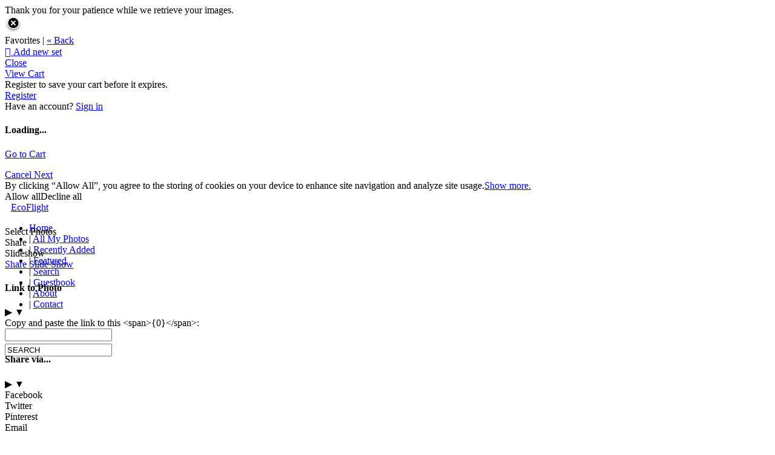

--- FILE ---
content_type: application/javascript; charset=UTF-8
request_url: https://ecoflight.zenfolio.com/cdn-cgi/challenge-platform/h/b/scripts/jsd/d251aa49a8a3/main.js?
body_size: 8313
content:
window._cf_chl_opt={AKGCx8:'b'};~function(y6,OV,OT,OL,OB,Os,OH,Oo,y0,y1){y6=m,function(R,W,yc,y5,O,y){for(yc={R:215,W:353,O:197,y:139,k:205,N:157,C:271,l:247,i:188,Q:286,d:192},y5=m,O=R();!![];)try{if(y=parseInt(y5(yc.R))/1+parseInt(y5(yc.W))/2*(-parseInt(y5(yc.O))/3)+parseInt(y5(yc.y))/4*(parseInt(y5(yc.k))/5)+-parseInt(y5(yc.N))/6*(-parseInt(y5(yc.C))/7)+-parseInt(y5(yc.l))/8+parseInt(y5(yc.i))/9*(-parseInt(y5(yc.Q))/10)+parseInt(y5(yc.d))/11,y===W)break;else O.push(O.shift())}catch(k){O.push(O.shift())}}(D,734835),OV=this||self,OT=OV[y6(217)],OL=null,OB=Ow(),Os=function(kH,ks,ka,kw,yi,W,O,y,k){return kH={R:171,W:291},ks={R:140,W:321,O:368,y:352,k:150,N:162,C:149,l:164,i:140,Q:368,d:333,X:223,U:344,I:368,e:225,P:371,x:368,G:200,b:333,n:269,v:195,f:308,M:262,F:366,E:366,c:325,K:368},ka={R:209,W:290},kw={R:176,W:290,O:366,y:248,k:288,N:350,C:248,l:288,i:350,Q:288,d:343,X:176,U:344,I:306,e:343,P:348,x:242,G:344,b:294,n:245,v:240,f:344,M:343,F:300,E:368,c:274,K:243,V:270,T:248,L:237,j:239,Y:344,Z:294,h:245,g:314,z:226,A:300,B:344,a:269,s:334,H:343,o:164,S:344,J:368,D0:297,D1:344,D2:140,D3:283,D4:344,D5:370,D6:308},yi=y6,W={'eQeWt':function(N,C){return C==N},'Ezrkl':function(N,C){return N(C)},'jxYaN':function(N,C){return N>C},'KFbGg':function(N,C){return N-C},'EfeMt':function(N,C){return N(C)},'XjIjg':function(N,C){return C|N},'hVfZb':function(N,C){return N<<C},'Fegzy':function(N,C){return N-C},'ShMDB':function(N,C){return N<C},'ykIVB':function(N,C){return N-C},'Jspfn':function(N,C){return N!==C},'wvgag':function(N,C){return N<C},'WsDdR':function(N,C){return N-C},'hniQd':function(N,C){return N&C},'ALnFP':function(N,C){return N==C},'gMHdN':function(N,C){return N<C},'RwtMS':function(N,C){return N(C)},'oSdTc':function(N,C){return N&C},'gULwG':function(N,C){return N<<C},'wQIIx':function(N,C){return N(C)},'qqAyb':function(N,C){return C==N},'GTSNE':function(N,C){return N(C)},'Gjats':function(N,C){return N==C},'CpysF':function(N,C){return N>C},'WnrwV':function(N,C){return N!=C},'ZEkUM':function(N,C){return N!=C},'bAkQV':function(N,C){return C*N},'OhTvG':function(N,C){return N(C)},'dveAn':function(N,C){return N(C)},'oiOqT':function(N,C){return N<C},'eLmzq':function(N,C){return C!=N},'rTiJA':function(N,C){return N(C)},'TdaHq':function(N,C){return N==C},'dDtoR':function(N,C){return N==C}},O=String[yi(kH.R)],y={'h':function(N,kz){return kz={R:313,W:366},null==N?'':y.g(N,6,function(C,yQ){return yQ=m,yQ(kz.R)[yQ(kz.W)](C)})},'g':function(N,C,i,yd,Q,X,U,I,P,x,G,M,F,E,K,V,T,L){if(yd=yi,W[yd(kw.R)](null,N))return'';for(X={},U={},I='',P=2,x=3,G=2,M=[],F=0,E=0,K=0;K<N[yd(kw.W)];K+=1)if(V=N[yd(kw.O)](K),Object[yd(kw.y)][yd(kw.k)][yd(kw.N)](X,V)||(X[V]=x++,U[V]=!0),T=I+V,Object[yd(kw.C)][yd(kw.l)][yd(kw.i)](X,T))I=T;else{if(Object[yd(kw.y)][yd(kw.Q)][yd(kw.i)](U,I)){if(256>I[yd(kw.d)](0)){for(Q=0;Q<G;F<<=1,W[yd(kw.X)](E,C-1)?(E=0,M[yd(kw.U)](W[yd(kw.I)](i,F)),F=0):E++,Q++);for(L=I[yd(kw.e)](0),Q=0;W[yd(kw.P)](8,Q);F=L&1.01|F<<1,E==W[yd(kw.x)](C,1)?(E=0,M[yd(kw.G)](W[yd(kw.b)](i,F)),F=0):E++,L>>=1,Q++);}else{for(L=1,Q=0;Q<G;F=W[yd(kw.n)](W[yd(kw.v)](F,1),L),C-1==E?(E=0,M[yd(kw.f)](i(F)),F=0):E++,L=0,Q++);for(L=I[yd(kw.M)](0),Q=0;16>Q;F=W[yd(kw.v)](F,1)|L&1,E==W[yd(kw.F)](C,1)?(E=0,M[yd(kw.U)](i(F)),F=0):E++,L>>=1,Q++);}P--,P==0&&(P=Math[yd(kw.E)](2,G),G++),delete U[I]}else for(L=X[I],Q=0;W[yd(kw.c)](Q,G);F=W[yd(kw.n)](F<<1,L&1.78),E==W[yd(kw.K)](C,1)?(E=0,M[yd(kw.G)](i(F)),F=0):E++,L>>=1,Q++);I=(P--,W[yd(kw.R)](0,P)&&(P=Math[yd(kw.E)](2,G),G++),X[T]=x++,String(V))}if(W[yd(kw.V)]('',I)){if(Object[yd(kw.T)][yd(kw.l)][yd(kw.i)](U,I)){if(256>I[yd(kw.M)](0)){for(Q=0;W[yd(kw.L)](Q,G);F<<=1,E==W[yd(kw.j)](C,1)?(E=0,M[yd(kw.Y)](W[yd(kw.Z)](i,F)),F=0):E++,Q++);for(L=I[yd(kw.e)](0),Q=0;8>Q;F=W[yd(kw.h)](F<<1,W[yd(kw.g)](L,1)),W[yd(kw.z)](E,W[yd(kw.A)](C,1))?(E=0,M[yd(kw.B)](i(F)),F=0):E++,L>>=1,Q++);}else{for(L=1,Q=0;W[yd(kw.a)](Q,G);F=W[yd(kw.h)](F<<1.87,L),C-1==E?(E=0,M[yd(kw.f)](W[yd(kw.s)](i,F)),F=0):E++,L=0,Q++);for(L=I[yd(kw.H)](0),Q=0;16>Q;F=F<<1.5|W[yd(kw.o)](L,1),W[yd(kw.X)](E,C-1)?(E=0,M[yd(kw.S)](i(F)),F=0):E++,L>>=1,Q++);}P--,P==0&&(P=Math[yd(kw.J)](2,G),G++),delete U[I]}else for(L=X[I],Q=0;Q<G;F=W[yd(kw.D0)](F,1)|1.7&L,C-1==E?(E=0,M[yd(kw.D1)](W[yd(kw.D2)](i,F)),F=0):E++,L>>=1,Q++);P--,W[yd(kw.D3)](0,P)&&G++}for(L=2,Q=0;Q<G;F=L&1.89|F<<1,E==W[yd(kw.j)](C,1)?(E=0,M[yd(kw.D4)](i(F)),F=0):E++,L>>=1,Q++);for(;;)if(F<<=1,C-1==E){M[yd(kw.S)](W[yd(kw.D5)](i,F));break}else E++;return M[yd(kw.D6)]('')},'j':function(N,kB,yp){return kB={R:343},yp=yi,N==null?'':W[yp(ka.R)]('',N)?null:y.i(N[yp(ka.W)],32768,function(C,yt){return yt=yp,N[yt(kB.R)](C)})},'i':function(N,C,i,yX,Q,X,U,I,P,x,G,M,F,E,K,V,Y,T,L,j){for(yX=yi,Q=[],X=4,U=4,I=3,P=[],M=W[yX(ks.R)](i,0),F=C,E=1,x=0;W[yX(ks.W)](3,x);Q[x]=x,x+=1);for(K=0,V=Math[yX(ks.O)](2,2),G=1;W[yX(ks.y)](G,V);)for(T=yX(ks.k)[yX(ks.N)]('|'),L=0;!![];){switch(T[L++]){case'0':0==F&&(F=C,M=i(E++));continue;case'1':j=M&F;continue;case'2':F>>=1;continue;case'3':K|=G*(0<j?1:0);continue;case'4':G<<=1;continue}break}switch(K){case 0:for(K=0,V=Math[yX(ks.O)](2,8),G=1;W[yX(ks.C)](G,V);j=W[yX(ks.l)](M,F),F>>=1,0==F&&(F=C,M=W[yX(ks.i)](i,E++)),K|=(0<j?1:0)*G,G<<=1);Y=O(K);break;case 1:for(K=0,V=Math[yX(ks.Q)](2,16),G=1;G!=V;j=F&M,F>>=1,F==0&&(F=C,M=i(E++)),K|=W[yX(ks.d)](0<j?1:0,G),G<<=1);Y=W[yX(ks.X)](O,K);break;case 2:return''}for(x=Q[3]=Y,P[yX(ks.U)](Y);;){if(E>N)return'';for(K=0,V=Math[yX(ks.I)](2,I),G=1;V!=G;j=W[yX(ks.l)](M,F),F>>=1,F==0&&(F=C,M=W[yX(ks.e)](i,E++)),K|=W[yX(ks.d)](W[yX(ks.P)](0,j)?1:0,G),G<<=1);switch(Y=K){case 0:for(K=0,V=Math[yX(ks.Q)](2,8),G=1;G!=V;j=M&F,F>>=1,0==F&&(F=C,M=i(E++)),K|=G*(0<j?1:0),G<<=1);Q[U++]=O(K),Y=U-1,X--;break;case 1:for(K=0,V=Math[yX(ks.x)](2,16),G=1;W[yX(ks.G)](G,V);j=M&F,F>>=1,0==F&&(F=C,M=i(E++)),K|=W[yX(ks.b)](W[yX(ks.n)](0,j)?1:0,G),G<<=1);Q[U++]=W[yX(ks.v)](O,K),Y=U-1,X--;break;case 2:return P[yX(ks.f)]('')}if(W[yX(ks.M)](0,X)&&(X=Math[yX(ks.O)](2,I),I++),Q[Y])Y=Q[Y];else if(U===Y)Y=x+x[yX(ks.F)](0);else return null;P[yX(ks.U)](Y),Q[U++]=x+Y[yX(ks.E)](0),X--,x=Y,W[yX(ks.c)](0,X)&&(X=Math[yX(ks.K)](2,I),I++)}}},k={},k[yi(kH.W)]=y.h,k}(),OH={},OH[y6(263)]='o',OH[y6(356)]='s',OH[y6(174)]='u',OH[y6(186)]='z',OH[y6(273)]='n',OH[y6(372)]='I',OH[y6(323)]='b',Oo=OH,OV[y6(261)]=function(R,W,O,y,NW,NR,Nm,yx,N,i,Q,X,U,I,P){if(NW={R:307,W:282,O:330,y:282,k:236,N:142,C:253,l:236,i:142,Q:253,d:354,X:199,U:290,I:258,e:147,P:305,x:134,G:181},NR={R:340,W:254,O:290,y:179,k:234},Nm={R:248,W:288,O:350,y:344},yx=y6,N={'joxqf':function(G,M){return G<M},'rBxhD':function(G,M){return G+M},'CNqtT':function(x,G){return x(G)},'LlJsC':function(G,M){return G+M},'jgtOh':function(G,M){return G+M}},W===null||void 0===W)return y;for(i=Or(W),R[yx(NW.R)][yx(NW.W)]&&(i=i[yx(NW.O)](R[yx(NW.R)][yx(NW.y)](W))),i=R[yx(NW.k)][yx(NW.N)]&&R[yx(NW.C)]?R[yx(NW.l)][yx(NW.i)](new R[(yx(NW.Q))](i)):function(x,yG,G){for(yG=yx,x[yG(NR.R)](),G=0;N[yG(NR.W)](G,x[yG(NR.O)]);x[G+1]===x[G]?x[yG(NR.y)](N[yG(NR.k)](G,1),1):G+=1);return x}(i),Q='nAsAaAb'.split('A'),Q=Q[yx(NW.d)][yx(NW.X)](Q),X=0;X<i[yx(NW.U)];U=i[X],I=OJ(R,W,U),N[yx(NW.I)](Q,I)?(P=I==='s'&&!R[yx(NW.e)](W[U]),yx(NW.P)===O+U?C(N[yx(NW.x)](O,U),I):P||C(N[yx(NW.G)](O,U),W[U])):C(O+U,I),X++);return y;function C(x,G,yP){yP=m,Object[yP(Nm.R)][yP(Nm.W)][yP(Nm.O)](y,G)||(y[G]=[]),y[G][yP(Nm.y)](x)}},y0=y6(189)[y6(162)](';'),y1=y0[y6(354)][y6(199)](y0),OV[y6(318)]=function(R,W,NC,NN,yb,O,y,k,N,C){for(NC={R:310,W:290,O:290,y:360,k:260,N:213,C:344,l:133},NN={R:362},yb=y6,O={'HDTEb':function(l,i){return l+i},'yyfod':function(l,i){return i===l},'EkERr':function(l,i){return l(i)}},y=Object[yb(NC.R)](W),k=0;k<y[yb(NC.W)];k++)if(N=y[k],'f'===N&&(N='N'),R[N]){for(C=0;C<W[y[k]][yb(NC.O)];O[yb(NC.y)](-1,R[N][yb(NC.k)](W[y[k]][C]))&&(O[yb(NC.N)](y1,W[y[k]][C])||R[N][yb(NC.C)]('o.'+W[y[k]][C])),C++);}else R[N]=W[y[k]][yb(NC.l)](function(i,yn){return yn=yb,O[yn(NN.R)]('o.',i)})},y3();function y2(Nq,yv,O,y,k,N,C,l,i,Q){O=(Nq={R:196,W:183,O:280,y:219,k:204,N:162,C:155,l:364,i:230,Q:173,d:316,X:341,U:175,I:257,e:299,P:335,x:279,G:264,b:135},yv=y6,{'fCPHD':yv(Nq.R),'MxOLE':yv(Nq.W),'BfFcF':yv(Nq.O),'rHqmn':function(d,X,U,I,P){return d(X,U,I,P)},'BCcIP':yv(Nq.y)});try{for(y=O[yv(Nq.k)][yv(Nq.N)]('|'),k=0;!![];){switch(y[k++]){case'0':N=pRIb1(i,l[yv(Nq.C)],'d.',N);continue;case'1':OT[yv(Nq.l)][yv(Nq.i)](l);continue;case'2':N={};continue;case'3':return C={},C.r=N,C.e=null,C;case'4':l[yv(Nq.Q)]='-1';continue;case'5':l[yv(Nq.d)]=O[yv(Nq.X)];continue;case'6':l=OT[yv(Nq.U)](O[yv(Nq.I)]);continue;case'7':OT[yv(Nq.l)][yv(Nq.e)](l);continue;case'8':N=pRIb1(i,i,'',N);continue;case'9':N=O[yv(Nq.P)](pRIb1,i,i[O[yv(Nq.x)]]||i[yv(Nq.G)],'n.',N);continue;case'10':i=l[yv(Nq.b)];continue}break}}catch(d){return Q={},Q.r={},Q.e=d,Q}}function Og(k2,yW,R,W){return k2={R:231,W:152,O:228},yW=y6,R={'jVKHp':function(O,y){return O(y)}},W=OV[yW(k2.R)],Math[yW(k2.W)](+R[yW(k2.O)](atob,W.t))}function D(Nb){return Nb='UNXEO,rTiJA,6|5|4|1|10|2|8|9|0|7|3,31641VSRzPr,KlWHX,bind,eLmzq,TsTWy,event,evfnm,fCPHD,15IlDAIo,3|5|4|0|1|6|7|2,chctx,tQcit,Gjats,wsxaE,hLsRj,AdeF3,EkERr,onload,475485wAfgrN,onerror,document,ILOtt,clientInformation,wtgbU,cbNgx,Nisuy,OhTvG,pkLOA2,dveAn,ALnFP,addEventListener,jVKHp,TZICy,appendChild,__CF$cv$params,VQDnt,OlXos,rBxhD,kAfHO,Array,wvgag,JBxy9,WsDdR,hVfZb,ObgAU,KFbGg,ykIVB,cDZHx,XjIjg,TYlZ6,8491584dTkvWV,prototype,[native code],toString,QDoVV,error on cf_chl_props,Set,joxqf,kdajA,http-code:,BfFcF,CNqtT,qVoFP,indexOf,pRIb1,TdaHq,object,navigator,readyState,sid,catch,BEahP,gMHdN,Jspfn,7CpNghS,getPrototypeOf,number,ShMDB,JFfKH,OFZke,sTuIM,timeout,BCcIP,iframe,iTtDI,getOwnPropertyNames,qqAyb,POST,isArray,141460KGkwGy,source,hasOwnProperty,cloudflare-invisible,length,lJNw,rxbaC,NFsyk,EfeMt,LRmiB4,MPeRx,gULwG,/jsd/oneshot/d251aa49a8a3/0.3042191167990518:1769034462:CPg0tdgi2k69cXyejEt6S55u25LUbZJHiA3JR8jFEWk/,removeChild,Fegzy,pbFep,error,DrlFV,MajvJ,d.cookie,Ezrkl,Object,join,XMLHttpRequest,keys,GzFWH,success,HCEJUKMGqvuIn6B-z8oe5rlcTk0iY3ZbPRt+XO4N1DWwdxf$pyS7F9ash2QgLAmVj,hniQd,/cdn-cgi/challenge-platform/h/,style,zzfGj,rxvNi8,InajA,zfNwR,CpysF,yPQyk,boolean,HreiS,dDtoR,function,AKGCx8,WRnTE,_cf_chl_opt,concat,aUjz8,GDLFj,bAkQV,RwtMS,rHqmn,eukyx,HUkxV,detail,YUbWA,sort,MxOLE,vZVxq,charCodeAt,push,xhr-error,errorInfoObject,fWtzU,jxYaN,ontimeout,call,8|6|9|7|3|1|5|0|2|10|4,WnrwV,68RyWlpW,includes,jsd,string,URAvq,HKOEh,DOMContentLoaded,yyfod,LbiyF,HDTEb,randomUUID,body,WOEeA,charAt,status,pow,open,GTSNE,oiOqT,bigint,pYhch,xTaXD,ieOyZ,/b/ov1/0.3042191167990518:1769034462:CPg0tdgi2k69cXyejEt6S55u25LUbZJHiA3JR8jFEWk/,yegtJ,SSTpq3,map,LlJsC,contentWindow,tBIjc,4|0|1|3|2,postMessage,1445372tnvwLG,wQIIx,NFAOw,from,tpNxH,AMsiS,HHprx,CnwA5,isNaN,MSOFk,ZEkUM,1|2|0|3|4,now,floor,ZPNHx,yhAuk,contentDocument,onreadystatechange,474438cXMRoO,api,CXrnE,stringify,JLcan,split,ZcRBC,oSdTc,SZUse,/invisible/jsd,nIaiy,location,random,log,fromCharCode,RAVnw,tabIndex,undefined,createElement,eQeWt,href,bUvPN,splice,send,jgtOh,parent,display: none,loading,SRMZk,symbol,ESDqT,468RblSbA,_cf_chl_opt;JJgc4;PJAn2;kJOnV9;IWJi4;OHeaY1;DqMg0;FKmRv9;LpvFx1;cAdz2;PqBHf2;nFZCC5;ddwW5;pRIb1;rxvNi8;RrrrA2;erHi9,CGwfz,Function,13770746IheRJg,sHWkG'.split(','),D=function(){return Nb},D()}function Or(R,N5,ye,W){for(N5={R:330,W:310,O:272},ye=y6,W=[];R!==null;W=W[ye(N5.R)](Object[ye(N5.W)](R)),R=Object[ye(N5.O)](R));return W}function OS(W,O,ko,yU,y,k){return ko={R:178,W:249,O:191,y:191,k:248,N:250,C:350,l:260,i:178},yU=y6,y={},y[yU(ko.R)]=yU(ko.W),k=y,O instanceof W[yU(ko.O)]&&0<W[yU(ko.y)][yU(ko.k)][yU(ko.N)][yU(ko.C)](O)[yU(ko.l)](k[yU(ko.i)])}function Ou(yJ,ym,R,W){if(yJ={R:194,W:148,O:268,y:131,k:218,N:153,C:296,l:344,i:193,Q:343,d:153,X:344,U:154},ym=y6,R={'yegtJ':function(O,k){return O<k},'ILOtt':function(O,k){return k|O},'ZPNHx':function(O,k){return k==O},'MPeRx':function(O,k){return O-k},'sHWkG':function(O,y){return O(y)},'UNXEO':function(O,k){return k===O},'yhAuk':function(O,k){return k*O}},W=OY(),R[ym(yJ.R)](W,null)){if(ym(yJ.W)!==ym(yJ.O))return;else{for(g=1,z=0;R[ym(yJ.y)](A,B);s=R[ym(yJ.k)](H<<1.51,o),R[ym(yJ.N)](S,R[ym(yJ.C)](J,1))?(D0=0,D1[ym(yJ.l)](R[ym(yJ.i)](D2,D3)),D4=0):D5++,D6=0,a++);for(D7=D8[ym(yJ.Q)](0),D9=0;16>DD;DR=DO&1.4|DW<<1,R[ym(yJ.d)](Dy,Dk-1)?(DN=0,DC[ym(yJ.X)](Dl(Dq)),Di=0):DQ++,Dd>>=1,Dm++);}}OL=(OL&&clearTimeout(OL),setTimeout(function(){Oj()},R[ym(yJ.U)](W,1e3)))}function OY(yu,y9,W,O,y,k){return yu={R:336,W:231,O:273,y:374,k:303},y9=y6,W={},W[y9(yu.R)]=function(N,C){return C!==N},O=W,y=OV[y9(yu.W)],!y?null:(k=y.i,O[y9(yu.R)](typeof k,y9(yu.O))||k<30)?y9(yu.y)===y9(yu.k)?void 0:null:k}function OJ(W,O,y,N4,yI,k,N,C,l){N=(N4={R:259,W:172,O:143,y:311,k:211,N:144,C:375,l:361,i:241,Q:263,d:211,X:326,U:267,I:236,e:285,P:236,x:361,G:326},yI=y6,k={},k[yI(N4.R)]=yI(N4.W),k[yI(N4.O)]=function(i,Q){return i==Q},k[yI(N4.y)]=function(i,Q){return Q==i},k[yI(N4.k)]=function(i,Q){return i==Q},k[yI(N4.N)]=function(i,Q){return Q===i},k[yI(N4.C)]=function(i,Q){return Q===i},k[yI(N4.l)]=function(i,Q){return i==Q},k);try{if(N[yI(N4.R)]!==yI(N4.i))C=O[y];else return![]}catch(Q){return'i'}if(N[yI(N4.O)](null,C))return void 0===C?'u':'x';if(N[yI(N4.y)](yI(N4.Q),typeof C))try{if(N[yI(N4.d)](yI(N4.X),typeof C[yI(N4.U)]))return C[yI(N4.U)](function(){}),'p'}catch(X){}return W[yI(N4.I)][yI(N4.e)](C)?'a':N[yI(N4.N)](C,W[yI(N4.P)])?'D':C===!0?'T':N[yI(N4.C)](!1,C)?'F':(l=typeof C,N[yI(N4.x)](yI(N4.G),l)?OS(W,C)?'N':'f':Oo[l]||'?')}function OA(R,W,kD,k9,k8,k7,yy,O,y,k,N){kD={R:278,W:284,O:231,y:170,k:329,N:309,C:369,l:373,i:337,Q:315,d:329,X:327,U:298,I:158,e:278,P:349,x:214,G:216,b:168,n:177,v:177,f:180,M:291,F:160},k9={R:345},k8={R:367,W:220,O:312,y:232,k:256,N:367},k7={R:165},yy=y6,O={'SZUse':yy(kD.R),'wtgbU':function(C,l){return C<l},'VQDnt':function(C,l){return C(l)},'pYhch':yy(kD.W),'HUkxV':function(C,l){return C+l}},y=OV[yy(kD.O)],console[yy(kD.y)](OV[yy(kD.k)]),k=new OV[(yy(kD.N))](),k[yy(kD.C)](O[yy(kD.l)],O[yy(kD.i)](yy(kD.Q),OV[yy(kD.d)][yy(kD.X)])+yy(kD.U)+y.r),y[yy(kD.I)]&&(k[yy(kD.e)]=5e3,k[yy(kD.P)]=function(yk){yk=yy,W(O[yk(k7.R)])}),k[yy(kD.x)]=function(yN){yN=yy,k[yN(k8.R)]>=200&&O[yN(k8.W)](k[yN(k8.R)],300)?W(yN(k8.O)):O[yN(k8.y)](W,yN(k8.k)+k[yN(k8.N)])},k[yy(kD.G)]=function(yC){yC=yy,W(yC(k9.R))},N={'t':Og(),'lhr':OT[yy(kD.b)]&&OT[yy(kD.b)][yy(kD.n)]?OT[yy(kD.b)][yy(kD.v)]:'','api':y[yy(kD.I)]?!![]:![],'c':OZ(),'payload':R},k[yy(kD.f)](Os[yy(kD.M)](JSON[yy(kD.F)](N)))}function Oz(k3,yO,W,O,y,k,N,C,l){for(k3={R:365,W:137,O:162,y:152,k:151},yO=y6,W={},W[yO(k3.R)]=yO(k3.W),O=W,y=O[yO(k3.R)][yO(k3.O)]('|'),k=0;!![];){switch(y[k++]){case'0':N=Og();continue;case'1':C=Math[yO(k3.y)](Date[yO(k3.k)]()/1e3);continue;case'2':return!![];case'3':if(C-N>l)return![];continue;case'4':l=3600;continue}break}}function Oh(W,k0,yR,O,y){return k0={R:322,W:169},yR=y6,O={},O[yR(k0.R)]=function(k,N){return k<N},y=O,y[yR(k0.R)](Math[yR(k0.W)](),W)}function y4(y,k,NG,yE,N,C,l,i){if(NG={R:277,W:159,O:312,y:358,k:289,N:158,C:277,l:287,i:266,Q:202,d:312,X:182,U:138,I:319,e:266,P:202,x:302,G:338,b:182,n:138,v:156},yE=y6,N={},N[yE(NG.R)]=function(Q,d){return d===Q},N[yE(NG.W)]=yE(NG.O),N[yE(NG.y)]=yE(NG.k),C=N,!y[yE(NG.N)])return;C[yE(NG.C)](k,C[yE(NG.W)])?(l={},l[yE(NG.l)]=C[yE(NG.y)],l[yE(NG.i)]=y.r,l[yE(NG.Q)]=yE(NG.d),OV[yE(NG.X)][yE(NG.U)](l,'*')):yE(NG.I)===yE(NG.I)?(i={},i[yE(NG.l)]=yE(NG.k),i[yE(NG.e)]=y.r,i[yE(NG.P)]=yE(NG.x),i[yE(NG.G)]=k,OV[yE(NG.b)][yE(NG.n)](i,'*')):(y[yE(NG.v)]=k,N())}function Oj(R,yY,yj,y7,W,O){yY={R:326,W:221,O:281,y:252,k:244,N:357,C:167},yj={R:203,W:301,O:222,y:292,k:342},y7=y6,W={'evfnm':function(k,N){return N===k},'pbFep':y7(yY.R),'Nisuy':function(k,N){return N!==k},'rxbaC':y7(yY.W),'vZVxq':y7(yY.O),'cDZHx':function(y){return y()},'URAvq':function(y,k,N){return y(k,N)},'nIaiy':y7(yY.y)},O=W[y7(yY.k)](y2),W[y7(yY.N)](OA,O.r,function(y,y8){y8=y7,W[y8(yj.R)](typeof R,W[y8(yj.W)])&&(W[y8(yj.O)](W[y8(yj.y)],W[y8(yj.k)])?R(y):O(y)),Ou()}),O.e&&Oa(W[y7(yY.C)],O.e)}function OZ(yz,yD,R){return yz={R:320,W:141},yD=y6,R={'zfNwR':function(W,O){return O!==W},'NFAOw':function(W){return W()}},R[yD(yz.R)](R[yD(yz.W)](OY),null)}function Oa(y,k,kk,yq,N,C,l,i,Q,d,X,U,I,P,x,b,n,v,f,M,F){if(kk={R:351,W:264,O:280,y:208,k:206,N:284,C:130,l:212,i:246,Q:251,d:347,X:347,U:235,I:162,e:369,P:210,x:278,G:346,b:207,n:287,v:355,f:180,M:291,F:231,E:309,c:332,K:315,V:329,T:327,L:293,j:166,Y:349,Z:146,h:132,g:295,z:329,A:224,B:331,a:238,s:339,H:145,o:219,S:136,J:155,D0:135,D1:316,D2:183,D3:364,D4:230,D5:175,D6:198,D7:173,D8:299},yq=y6,N={'YUbWA':yq(kk.R),'HHprx':function(G,b,n,v,f){return G(b,n,v,f)},'tBIjc':yq(kk.W),'KlWHX':yq(kk.O),'QDoVV':function(G,b){return b===G},'fWtzU':yq(kk.y),'kAfHO':yq(kk.k),'wsxaE':yq(kk.N),'GDLFj':function(G,b){return G+b},'NFsyk':yq(kk.C)},!Oh(0))return![];l=(C={},C[yq(kk.l)]=y,C[yq(kk.i)]=k,C);try{if(N[yq(kk.Q)](N[yq(kk.d)],N[yq(kk.X)])){for(i=N[yq(kk.U)][yq(kk.I)]('|'),Q=0;!![];){switch(i[Q++]){case'0':U[yq(kk.e)](N[yq(kk.P)],I);continue;case'1':U[yq(kk.x)]=2500;continue;case'2':d={},d[yq(kk.G)]=l,d[yq(kk.b)]=x,d[yq(kk.n)]=yq(kk.v),U[yq(kk.f)](Os[yq(kk.M)](d));continue;case'3':X=OV[yq(kk.F)];continue;case'4':U=new OV[(yq(kk.E))]();continue;case'5':I=N[yq(kk.c)](yq(kk.K)+OV[yq(kk.V)][yq(kk.T)]+N[yq(kk.L)],X.r)+yq(kk.j);continue;case'6':U[yq(kk.Y)]=function(){};continue;case'7':x=(P={},P[yq(kk.Z)]=OV[yq(kk.V)][yq(kk.Z)],P[yq(kk.h)]=OV[yq(kk.V)][yq(kk.h)],P[yq(kk.g)]=OV[yq(kk.z)][yq(kk.g)],P[yq(kk.A)]=OV[yq(kk.V)][yq(kk.B)],P[yq(kk.a)]=OB,P);continue}break}}else for(b=N[yq(kk.s)][yq(kk.I)]('|'),n=0;!![];){switch(b[n++]){case'0':v=N[yq(kk.H)](Q,f,f[yq(kk.o)]||f[N[yq(kk.S)]],'n.',v);continue;case'1':v={};continue;case'2':v=d(f,F[yq(kk.J)],'d.',v);continue;case'3':f=F[yq(kk.D0)];continue;case'4':return M={},M.r=v,M.e=null,M;case'5':v=i(f,f,'',v);continue;case'6':F[yq(kk.D1)]=yq(kk.D2);continue;case'7':l[yq(kk.D3)][yq(kk.D4)](F);continue;case'8':F=C[yq(kk.D5)](N[yq(kk.D6)]);continue;case'9':F[yq(kk.D7)]='-1';continue;case'10':X[yq(kk.D3)][yq(kk.D8)](F);continue}break}}catch(b){}}function m(R,W,O,y){return R=R-130,O=D(),y=O[R],y}function Ow(km,yl){return km={R:363},yl=y6,crypto&&crypto[yl(km.R)]?crypto[yl(km.R)]():''}function y3(NP,Ne,Nt,yf,R,W,O,y,k){if(NP={R:163,W:276,O:184,y:359,k:231,N:304,C:229,l:328,i:255,Q:265,d:324,X:328,U:227,I:161,e:156},Ne={R:256,W:328,O:265,y:184,k:275,N:201,C:156,l:190,i:367,Q:367,d:185,X:312,U:233,I:367},Nt={R:187,W:317,O:287,y:289,k:266,N:202,C:312,l:182,i:138},yf=y6,R={'WRnTE':function(N){return N()},'TsTWy':yf(NP.R),'MajvJ':function(N,C){return N!==C},'TZICy':yf(NP.W),'kdajA':function(N,C){return C!==N},'HreiS':yf(NP.O),'JLcan':yf(NP.y)},W=OV[yf(NP.k)],!W){if(R[yf(NP.N)](R[yf(NP.C)],yf(NP.W)))y=k[N];else return}if(!R[yf(NP.l)](Oz))return;(O=![],y=function(yM,l){if(yM=yf,!O){if(O=!![],!Oz()){if(yM(Nt.R)===yM(Nt.W))l={},l[yM(Nt.O)]=yM(Nt.y),l[yM(Nt.k)]=y.r,l[yM(Nt.N)]=yM(Nt.C),O[yM(Nt.l)][yM(Nt.i)](l,'*');else return}Oj(function(l){y4(W,l)})}},R[yf(NP.i)](OT[yf(NP.Q)],R[yf(NP.d)]))?R[yf(NP.X)](y):OV[yf(NP.U)]?OT[yf(NP.U)](R[yf(NP.I)],y):(k=OT[yf(NP.e)]||function(){},OT[yf(NP.e)]=function(yF,C){yF=yf,C={'CGwfz':function(l,i){return l>=i},'SRMZk':function(l,i){return l(i)},'OlXos':yF(Ne.R)},R[yF(Ne.W)](k),OT[yF(Ne.O)]!==yF(Ne.y)&&(yF(Ne.k)!==R[yF(Ne.N)]?(OT[yF(Ne.C)]=k,R[yF(Ne.W)](y)):C[yF(Ne.l)](N[yF(Ne.i)],200)&&C[yF(Ne.Q)]<300?C[yF(Ne.d)](d,yF(Ne.X)):X(C[yF(Ne.U)]+U[yF(Ne.I)]))})}}()